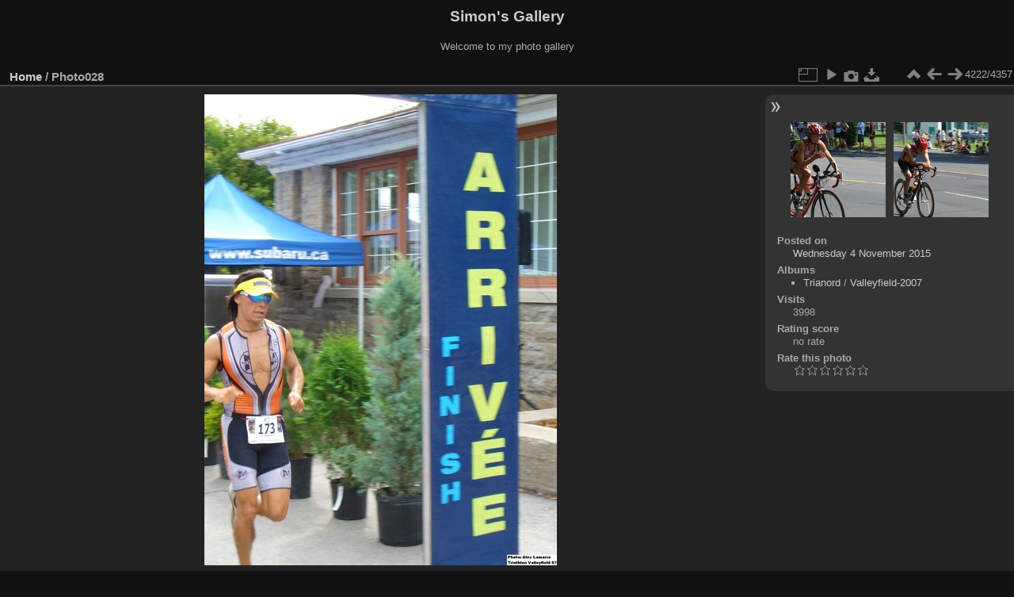

--- FILE ---
content_type: text/html; charset=utf-8
request_url: http://simonfiliatrault.com/gallery/picture.php?/2448/categories
body_size: 3384
content:
<!DOCTYPE html>
<html lang="en" dir="ltr">
<head>
<meta charset="utf-8">
<meta name="generator" content="Piwigo (aka PWG), see piwigo.org">

 
<meta name="description" content="Photo028 - Photo028.jpg">

<title>Photo028 | Simon's Gallery</title>
<link rel="shortcut icon" type="image/x-icon" href="themes/default/icon/favicon.ico">

<link rel="start" title="Home" href="/gallery/" >
<link rel="search" title="Search" href="search.php" >

<link rel="first" title="First" href="picture.php?/4241/categories" ><link rel="prev" title="Previous" href="picture.php?/2484/categories" ><link rel="next" title="Next" href="picture.php?/2485/categories" ><link rel="last" title="Last" href="picture.php?/1/categories" ><link rel="up" title="Thumbnails" href="index.php?/categories/flat/start-4215" >
<link rel="canonical" href="picture.php?/2448">

 
	<!--[if lt IE 7]>
		<link rel="stylesheet" type="text/css" href="themes/default/fix-ie5-ie6.css">
	<![endif]-->
	<!--[if IE 7]>
		<link rel="stylesheet" type="text/css" href="themes/default/fix-ie7.css">
	<![endif]-->
	

	<!--[if lt IE 8]>
		<link rel="stylesheet" type="text/css" href="themes/elegant/fix-ie7.css">
	<![endif]-->


<!-- BEGIN get_combined -->
<link rel="stylesheet" type="text/css" href="_data/combined/1gdj35b.css">


<!-- END get_combined -->

<!--[if lt IE 7]>
<script type="text/javascript" src="themes/default/js/pngfix.js"></script>
<![endif]-->

</head>

<body id="thePicturePage" class="section-categories image-2448 "  data-infos='{"section":"categories","image_id":"2448"}'>

<div id="the_page">


<div id="theHeader"><h1>Simon's Gallery</h1>

<p>Welcome to my photo gallery</p></div>


<div id="content">



<div id="imageHeaderBar">
	<div class="browsePath">
		<a href="/gallery/">Home</a><span class="browsePathSeparator"> / </span><h2>Photo028</h2>
	</div>
</div>

<div id="imageToolBar">
<div class="imageNumber">4222/4357</div>
<div class="navigationButtons">
<a href="index.php?/categories/flat/start-4215" title="Thumbnails" class="pwg-state-default pwg-button"><span class="pwg-icon pwg-icon-arrow-n"></span><span class="pwg-button-text">Thumbnails</span></a><a href="picture.php?/2484/categories" title="Previous : Photo027" class="pwg-state-default pwg-button"><span class="pwg-icon pwg-icon-arrow-w"></span><span class="pwg-button-text">Previous</span></a><a href="picture.php?/2485/categories" title="Next : Photo028" class="pwg-state-default pwg-button pwg-button-icon-right"><span class="pwg-icon pwg-icon-arrow-e"></span><span class="pwg-button-text">Next</span></a></div>

<div class="actionButtons">
<a id="derivativeSwitchLink" title="Photo sizes" class="pwg-state-default pwg-button" rel="nofollow"><span class="pwg-icon pwg-icon-sizes"></span><span class="pwg-button-text">Photo sizes</span></a><div id="derivativeSwitchBox" class="switchBox"><div class="switchBoxTitle">Photo sizes</div><span class="switchCheck" id="derivativeChecked2small" style="visibility:hidden">&#x2714; </span><a href="javascript:changeImgSrc('_data/i/galleries/Trianord/Valleyfield-2007/Photo028-2s.jpg','2small','2small')">XXS - tiny<span class="derivativeSizeDetails"> (180 x 240)</span></a><br><span class="switchCheck" id="derivativeCheckedxsmall" style="visibility:hidden">&#x2714; </span><a href="javascript:changeImgSrc('_data/i/galleries/Trianord/Valleyfield-2007/Photo028-xs.jpg','xsmall','xsmall')">XS - extra small<span class="derivativeSizeDetails"> (243 x 324)</span></a><br><span class="switchCheck" id="derivativeCheckedsmall" style="visibility:hidden">&#x2714; </span><a href="javascript:changeImgSrc('_data/i/galleries/Trianord/Valleyfield-2007/Photo028-sm.jpg','small','small')">S - small<span class="derivativeSizeDetails"> (324 x 432)</span></a><br><span class="switchCheck" id="derivativeCheckedmedium">&#x2714; </span><a href="javascript:changeImgSrc('_data/i/galleries/Trianord/Valleyfield-2007/Photo028-me.jpg','medium','medium')">M - medium<span class="derivativeSizeDetails"> (445 x 594)</span></a><br><span class="switchCheck" id="derivativeCheckedlarge" style="visibility:hidden">&#x2714; </span><a href="javascript:changeImgSrc('_data/i/galleries/Trianord/Valleyfield-2007/Photo028-la.jpg','large','large')">L - large<span class="derivativeSizeDetails"> (567 x 756)</span></a><br><span class="switchCheck" id="derivativeCheckedxlarge" style="visibility:hidden">&#x2714; </span><a href="javascript:changeImgSrc('_data/i/galleries/Trianord/Valleyfield-2007/Photo028-xl.jpg','xlarge','xlarge')">XL - extra large<span class="derivativeSizeDetails"> (688 x 918)</span></a><br><span class="switchCheck" id="derivativeCheckedxxlarge" style="visibility:hidden">&#x2714; </span><a href="javascript:changeImgSrc('_data/i/galleries/Trianord/Valleyfield-2007/Photo028-xx.jpg','xxlarge','xxlarge')">XXL - huge<span class="derivativeSizeDetails"> (931 x 1242)</span></a><br><a href="javascript:phpWGOpenWindow('./galleries/Trianord/Valleyfield-2007/Photo028.jpg','xxx','scrollbars=yes,toolbar=no,status=no,resizable=yes')" rel="nofollow">Original</a></div>
<a href="picture.php?/2448/categories&amp;slideshow=" title="slideshow" class="pwg-state-default pwg-button" rel="nofollow"><span class="pwg-icon pwg-icon-slideshow"></span><span class="pwg-button-text">slideshow</span></a><a href="picture.php?/2448/categories&amp;metadata" title="Show file metadata" class="pwg-state-default pwg-button" rel="nofollow"><span class="pwg-icon pwg-icon-camera-info"></span><span class="pwg-button-text">Show file metadata</span></a><a id="downloadSwitchLink" href="action.php?id=2448&amp;part=e&amp;download" title="Download this file" class="pwg-state-default pwg-button" rel="nofollow"><span class="pwg-icon pwg-icon-save"></span><span class="pwg-button-text">download</span></a> </div>
</div>
<div id="theImageAndInfos">
<div id="theImage">

    <img class="file-ext-jpg path-ext-jpg" src="_data/i/galleries/Trianord/Valleyfield-2007/Photo028-me.jpg"width="445" height="594" alt="Photo028.jpg" id="theMainImage" usemap="#mapmedium" title="Photo028 - Photo028.jpg">


<map name="map2small"><area shape=rect coords="0,0,45,240" href="picture.php?/2484/categories" title="Previous : Photo027" alt="Photo027"><area shape=rect coords="45,0,134,60" href="index.php?/categories/flat/start-4215" title="Thumbnails" alt="Thumbnails"><area shape=rect coords="135,0,180,240" href="picture.php?/2485/categories" title="Next : Photo028" alt="Photo028"></map><map name="mapxsmall"><area shape=rect coords="0,0,60,324" href="picture.php?/2484/categories" title="Previous : Photo027" alt="Photo027"><area shape=rect coords="60,0,181,81" href="index.php?/categories/flat/start-4215" title="Thumbnails" alt="Thumbnails"><area shape=rect coords="182,0,243,324" href="picture.php?/2485/categories" title="Next : Photo028" alt="Photo028"></map><map name="mapsmall"><area shape=rect coords="0,0,81,432" href="picture.php?/2484/categories" title="Previous : Photo027" alt="Photo027"><area shape=rect coords="81,0,241,108" href="index.php?/categories/flat/start-4215" title="Thumbnails" alt="Thumbnails"><area shape=rect coords="243,0,324,432" href="picture.php?/2485/categories" title="Next : Photo028" alt="Photo028"></map><map name="mapmedium"><area shape=rect coords="0,0,111,594" href="picture.php?/2484/categories" title="Previous : Photo027" alt="Photo027"><area shape=rect coords="111,0,332,148" href="index.php?/categories/flat/start-4215" title="Thumbnails" alt="Thumbnails"><area shape=rect coords="334,0,445,594" href="picture.php?/2485/categories" title="Next : Photo028" alt="Photo028"></map><map name="maplarge"><area shape=rect coords="0,0,141,756" href="picture.php?/2484/categories" title="Previous : Photo027" alt="Photo027"><area shape=rect coords="141,0,423,189" href="index.php?/categories/flat/start-4215" title="Thumbnails" alt="Thumbnails"><area shape=rect coords="426,0,567,756" href="picture.php?/2485/categories" title="Next : Photo028" alt="Photo028"></map><map name="mapxlarge"><area shape=rect coords="0,0,172,918" href="picture.php?/2484/categories" title="Previous : Photo027" alt="Photo027"><area shape=rect coords="172,0,513,229" href="index.php?/categories/flat/start-4215" title="Thumbnails" alt="Thumbnails"><area shape=rect coords="517,0,688,918" href="picture.php?/2485/categories" title="Next : Photo028" alt="Photo028"></map><map name="mapxxlarge"><area shape=rect coords="0,0,232,1242" href="picture.php?/2484/categories" title="Previous : Photo027" alt="Photo027"><area shape=rect coords="232,0,694,310" href="index.php?/categories/flat/start-4215" title="Thumbnails" alt="Thumbnails"><area shape=rect coords="700,0,931,1242" href="picture.php?/2485/categories" title="Next : Photo028" alt="Photo028"></map>


</div><div id="infoSwitcher"></div><div id="imageInfos">
	<div class="navThumbs">
			<a class="navThumb" id="linkPrev" href="picture.php?/2484/categories" title="Previous : Photo027" rel="prev">
				<span class="thumbHover prevThumbHover"></span>
        <img class="" src="_data/i/galleries/Trianord/Verdun_07/Photo027-sq.jpg" alt="Photo027">
			</a>
			<a class="navThumb" id="linkNext" href="picture.php?/2485/categories" title="Next : Photo028" rel="next">
				<span class="thumbHover nextThumbHover"></span>
				<img class="" src="_data/i/galleries/Trianord/Verdun_07/Photo028-sq.jpg" alt="Photo028">
			</a>
	</div>

<dl id="standard" class="imageInfoTable">
<div id="datepost" class="imageInfo"><dt>Posted on</dt><dd><a href="index.php?/posted-monthly-list-2015-11-04" rel="nofollow">Wednesday 4 November 2015</a></dd></div><div id="Categories" class="imageInfo"><dt>Albums</dt><dd><ul><li><a href="index.php?/category/23">Trianord</a> / <a href="index.php?/category/50">Valleyfield-2007</a></li></ul></dd></div><div id="Visits" class="imageInfo"><dt>Visits</dt><dd>3998</dd></div><div id="Average" class="imageInfo"><dt>Rating score</dt><dd><span id="ratingScore">no rate</span> <span id="ratingCount"></span></dd></div><div id="rating" class="imageInfo"><dt><span id="updateRate">Rate this photo</span></dt><dd><form action="picture.php?/2448/categories&amp;action=rate" method="post" id="rateForm" style="margin:0;"><div><input type="submit" name="rate" value="0" class="rateButton" title="0"><input type="submit" name="rate" value="1" class="rateButton" title="1"><input type="submit" name="rate" value="2" class="rateButton" title="2"><input type="submit" name="rate" value="3" class="rateButton" title="3"><input type="submit" name="rate" value="4" class="rateButton" title="4"><input type="submit" name="rate" value="5" class="rateButton" title="5">			</div>
			</form>
		</dd>
	</div>


</dl>

</div>
</div>

<div id="comments" class="noCommentContent"><div id="commentsSwitcher"></div>
	<h3>0 comments</h3>

	<div id="pictureComments">
		<div id="pictureCommentList">
			<ul class="commentsList">
</ul>

		</div>
		<div style="clear:both"></div>
	</div>

</div>

</div>
<div id="copyright">

  Powered by	<a href="https://piwigo.org" class="Piwigo">Piwigo</a>
  
</div>
</div>
<!-- BEGIN get_combined -->
<script type="text/javascript" src="_data/combined/gd3lun.js"></script>
<script type="text/javascript">//<![CDATA[

var p_main_menu = "on", p_pict_descr = "on", p_pict_comment = "off";
document.onkeydown = function(e){e=e||window.event;if (e.altKey) return true;var target=e.target||e.srcElement;if (target && target.type) return true;	var keyCode=e.keyCode||e.which, docElem=document.documentElement, url;switch(keyCode){case 63235: case 39: if (e.ctrlKey || docElem.scrollLeft==docElem.scrollWidth-docElem.clientWidth)url="picture.php?/2485/categories"; break;case 63234: case 37: if (e.ctrlKey || docElem.scrollLeft==0)url="picture.php?/2484/categories"; break;case 36: if (e.ctrlKey)url="picture.php?/4241/categories"; break;case 35: if (e.ctrlKey)url="picture.php?/1/categories"; break;case 38: if (e.ctrlKey)url="index.php?/categories/flat/start-4215"; break;}if (url) {window.location=url.replace("&amp;","&"); return false;}return true;}
function changeImgSrc(url,typeSave,typeMap)
{
	var theImg = document.getElementById("theMainImage");
	if (theImg)
	{
		theImg.removeAttribute("width");theImg.removeAttribute("height");
		theImg.src = url;
		theImg.useMap = "#map"+typeMap;
	}
	jQuery('#derivativeSwitchBox .switchCheck').css('visibility','hidden');
	jQuery('#derivativeChecked'+typeMap).css('visibility','visible');
	document.cookie = 'picture_deriv='+typeSave+';path=/gallery/';
}
(window.SwitchBox=window.SwitchBox||[]).push("#derivativeSwitchLink", "#derivativeSwitchBox");
var _pwgRatingAutoQueue = _pwgRatingAutoQueue||[];_pwgRatingAutoQueue.push( {rootUrl: '', image_id: 2448,onSuccess : function(rating) {var e = document.getElementById("updateRate");if (e) e.innerHTML = "Update your rating";e = document.getElementById("ratingScore");if (e) e.innerHTML = rating.score;e = document.getElementById("ratingCount");if (e) {if (rating.count == 1) {e.innerHTML = "(%d rate)".replace( "%d", rating.count);} else {e.innerHTML = "(%d rates)".replace( "%d", rating.count);}}}} );
//]]></script>
<script type="text/javascript">
(function() {
var s,after = document.getElementsByTagName('script')[document.getElementsByTagName('script').length-1];
s=document.createElement('script'); s.type='text/javascript'; s.async=true; s.src='_data/combined/16d1r6s.js';
after = after.parentNode.insertBefore(s, after);
})();
</script>
<!-- END get_combined -->

</body>
</html>